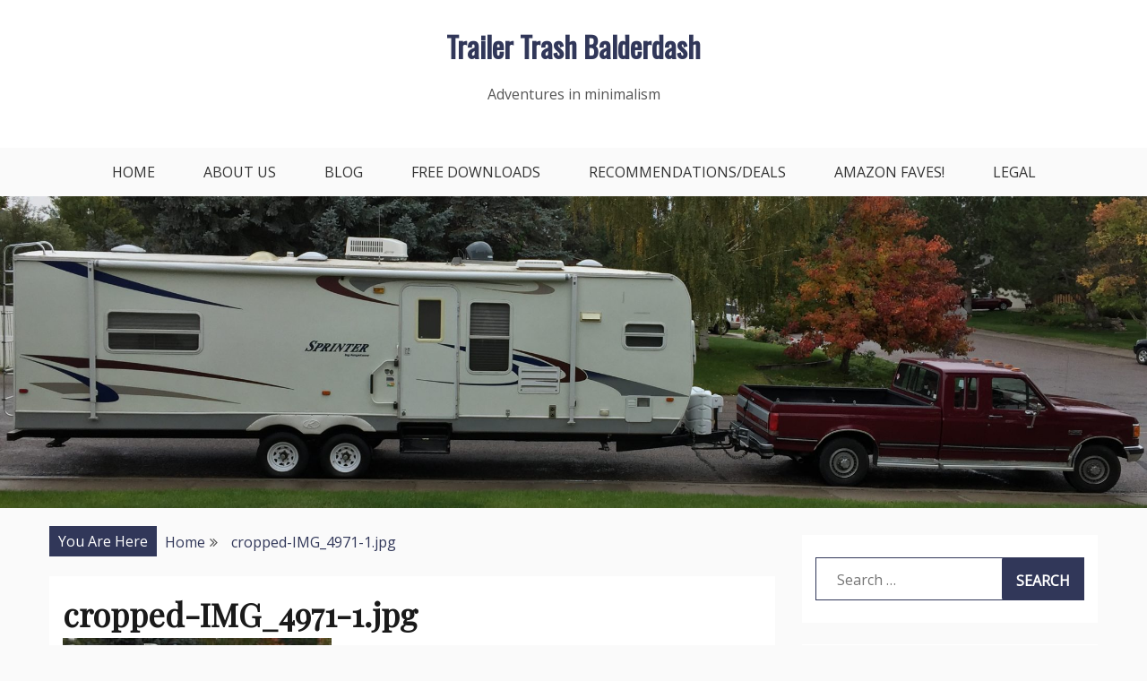

--- FILE ---
content_type: text/html; charset=UTF-8
request_url: http://www.trailertrashbalderdash.com/cropped-img_4971-jpg/
body_size: 9233
content:
<!doctype html>
<html lang="en">
<head>
    <meta charset="UTF-8">
    <meta name="viewport" content="width=device-width, initial-scale=1">
    <link rel="profile" href="http://gmpg.org/xfn/11">

    <title>cropped-IMG_4971-1.jpg &#8211; Trailer Trash Balderdash</title>
<meta name='robots' content='max-image-preview:large' />
<link rel='dns-prefetch' href='//secure.gravatar.com' />
<link rel='dns-prefetch' href='//stats.wp.com' />
<link rel='dns-prefetch' href='//fonts.googleapis.com' />
<link rel='dns-prefetch' href='//v0.wordpress.com' />
<link rel='dns-prefetch' href='//c0.wp.com' />
<link rel="alternate" type="application/rss+xml" title="Trailer Trash Balderdash &raquo; Feed" href="http://www.trailertrashbalderdash.com/feed/" />
<link rel="alternate" type="application/rss+xml" title="Trailer Trash Balderdash &raquo; Comments Feed" href="http://www.trailertrashbalderdash.com/comments/feed/" />
<script>(()=>{"use strict";const e=[400,500,600,700,800,900],t=e=>`wprm-min-${e}`,n=e=>`wprm-max-${e}`,s=new Set,o="ResizeObserver"in window,r=o?new ResizeObserver((e=>{for(const t of e)c(t.target)})):null,i=.5/(window.devicePixelRatio||1);function c(s){const o=s.getBoundingClientRect().width||0;for(let r=0;r<e.length;r++){const c=e[r],a=o<=c+i;o>c+i?s.classList.add(t(c)):s.classList.remove(t(c)),a?s.classList.add(n(c)):s.classList.remove(n(c))}}function a(e){s.has(e)||(s.add(e),r&&r.observe(e),c(e))}!function(e=document){e.querySelectorAll(".wprm-recipe").forEach(a)}();if(new MutationObserver((e=>{for(const t of e)for(const e of t.addedNodes)e instanceof Element&&(e.matches?.(".wprm-recipe")&&a(e),e.querySelectorAll?.(".wprm-recipe").forEach(a))})).observe(document.documentElement,{childList:!0,subtree:!0}),!o){let e=0;addEventListener("resize",(()=>{e&&cancelAnimationFrame(e),e=requestAnimationFrame((()=>s.forEach(c)))}),{passive:!0})}})();</script><script type="text/javascript">
/* <![CDATA[ */
window._wpemojiSettings = {"baseUrl":"https:\/\/s.w.org\/images\/core\/emoji\/14.0.0\/72x72\/","ext":".png","svgUrl":"https:\/\/s.w.org\/images\/core\/emoji\/14.0.0\/svg\/","svgExt":".svg","source":{"concatemoji":"http:\/\/www.trailertrashbalderdash.com\/wp-includes\/js\/wp-emoji-release.min.js?ver=6.4.7"}};
/*! This file is auto-generated */
!function(i,n){var o,s,e;function c(e){try{var t={supportTests:e,timestamp:(new Date).valueOf()};sessionStorage.setItem(o,JSON.stringify(t))}catch(e){}}function p(e,t,n){e.clearRect(0,0,e.canvas.width,e.canvas.height),e.fillText(t,0,0);var t=new Uint32Array(e.getImageData(0,0,e.canvas.width,e.canvas.height).data),r=(e.clearRect(0,0,e.canvas.width,e.canvas.height),e.fillText(n,0,0),new Uint32Array(e.getImageData(0,0,e.canvas.width,e.canvas.height).data));return t.every(function(e,t){return e===r[t]})}function u(e,t,n){switch(t){case"flag":return n(e,"\ud83c\udff3\ufe0f\u200d\u26a7\ufe0f","\ud83c\udff3\ufe0f\u200b\u26a7\ufe0f")?!1:!n(e,"\ud83c\uddfa\ud83c\uddf3","\ud83c\uddfa\u200b\ud83c\uddf3")&&!n(e,"\ud83c\udff4\udb40\udc67\udb40\udc62\udb40\udc65\udb40\udc6e\udb40\udc67\udb40\udc7f","\ud83c\udff4\u200b\udb40\udc67\u200b\udb40\udc62\u200b\udb40\udc65\u200b\udb40\udc6e\u200b\udb40\udc67\u200b\udb40\udc7f");case"emoji":return!n(e,"\ud83e\udef1\ud83c\udffb\u200d\ud83e\udef2\ud83c\udfff","\ud83e\udef1\ud83c\udffb\u200b\ud83e\udef2\ud83c\udfff")}return!1}function f(e,t,n){var r="undefined"!=typeof WorkerGlobalScope&&self instanceof WorkerGlobalScope?new OffscreenCanvas(300,150):i.createElement("canvas"),a=r.getContext("2d",{willReadFrequently:!0}),o=(a.textBaseline="top",a.font="600 32px Arial",{});return e.forEach(function(e){o[e]=t(a,e,n)}),o}function t(e){var t=i.createElement("script");t.src=e,t.defer=!0,i.head.appendChild(t)}"undefined"!=typeof Promise&&(o="wpEmojiSettingsSupports",s=["flag","emoji"],n.supports={everything:!0,everythingExceptFlag:!0},e=new Promise(function(e){i.addEventListener("DOMContentLoaded",e,{once:!0})}),new Promise(function(t){var n=function(){try{var e=JSON.parse(sessionStorage.getItem(o));if("object"==typeof e&&"number"==typeof e.timestamp&&(new Date).valueOf()<e.timestamp+604800&&"object"==typeof e.supportTests)return e.supportTests}catch(e){}return null}();if(!n){if("undefined"!=typeof Worker&&"undefined"!=typeof OffscreenCanvas&&"undefined"!=typeof URL&&URL.createObjectURL&&"undefined"!=typeof Blob)try{var e="postMessage("+f.toString()+"("+[JSON.stringify(s),u.toString(),p.toString()].join(",")+"));",r=new Blob([e],{type:"text/javascript"}),a=new Worker(URL.createObjectURL(r),{name:"wpTestEmojiSupports"});return void(a.onmessage=function(e){c(n=e.data),a.terminate(),t(n)})}catch(e){}c(n=f(s,u,p))}t(n)}).then(function(e){for(var t in e)n.supports[t]=e[t],n.supports.everything=n.supports.everything&&n.supports[t],"flag"!==t&&(n.supports.everythingExceptFlag=n.supports.everythingExceptFlag&&n.supports[t]);n.supports.everythingExceptFlag=n.supports.everythingExceptFlag&&!n.supports.flag,n.DOMReady=!1,n.readyCallback=function(){n.DOMReady=!0}}).then(function(){return e}).then(function(){var e;n.supports.everything||(n.readyCallback(),(e=n.source||{}).concatemoji?t(e.concatemoji):e.wpemoji&&e.twemoji&&(t(e.twemoji),t(e.wpemoji)))}))}((window,document),window._wpemojiSettings);
/* ]]> */
</script>
<style id='wp-emoji-styles-inline-css' type='text/css'>

	img.wp-smiley, img.emoji {
		display: inline !important;
		border: none !important;
		box-shadow: none !important;
		height: 1em !important;
		width: 1em !important;
		margin: 0 0.07em !important;
		vertical-align: -0.1em !important;
		background: none !important;
		padding: 0 !important;
	}
</style>
<link rel='stylesheet' id='wp-block-library-css' href='https://c0.wp.com/c/6.4.7/wp-includes/css/dist/block-library/style.min.css' type='text/css' media='all' />
<style id='wp-block-library-theme-inline-css' type='text/css'>
.wp-block-audio figcaption{color:#555;font-size:13px;text-align:center}.is-dark-theme .wp-block-audio figcaption{color:hsla(0,0%,100%,.65)}.wp-block-audio{margin:0 0 1em}.wp-block-code{border:1px solid #ccc;border-radius:4px;font-family:Menlo,Consolas,monaco,monospace;padding:.8em 1em}.wp-block-embed figcaption{color:#555;font-size:13px;text-align:center}.is-dark-theme .wp-block-embed figcaption{color:hsla(0,0%,100%,.65)}.wp-block-embed{margin:0 0 1em}.blocks-gallery-caption{color:#555;font-size:13px;text-align:center}.is-dark-theme .blocks-gallery-caption{color:hsla(0,0%,100%,.65)}.wp-block-image figcaption{color:#555;font-size:13px;text-align:center}.is-dark-theme .wp-block-image figcaption{color:hsla(0,0%,100%,.65)}.wp-block-image{margin:0 0 1em}.wp-block-pullquote{border-bottom:4px solid;border-top:4px solid;color:currentColor;margin-bottom:1.75em}.wp-block-pullquote cite,.wp-block-pullquote footer,.wp-block-pullquote__citation{color:currentColor;font-size:.8125em;font-style:normal;text-transform:uppercase}.wp-block-quote{border-left:.25em solid;margin:0 0 1.75em;padding-left:1em}.wp-block-quote cite,.wp-block-quote footer{color:currentColor;font-size:.8125em;font-style:normal;position:relative}.wp-block-quote.has-text-align-right{border-left:none;border-right:.25em solid;padding-left:0;padding-right:1em}.wp-block-quote.has-text-align-center{border:none;padding-left:0}.wp-block-quote.is-large,.wp-block-quote.is-style-large,.wp-block-quote.is-style-plain{border:none}.wp-block-search .wp-block-search__label{font-weight:700}.wp-block-search__button{border:1px solid #ccc;padding:.375em .625em}:where(.wp-block-group.has-background){padding:1.25em 2.375em}.wp-block-separator.has-css-opacity{opacity:.4}.wp-block-separator{border:none;border-bottom:2px solid;margin-left:auto;margin-right:auto}.wp-block-separator.has-alpha-channel-opacity{opacity:1}.wp-block-separator:not(.is-style-wide):not(.is-style-dots){width:100px}.wp-block-separator.has-background:not(.is-style-dots){border-bottom:none;height:1px}.wp-block-separator.has-background:not(.is-style-wide):not(.is-style-dots){height:2px}.wp-block-table{margin:0 0 1em}.wp-block-table td,.wp-block-table th{word-break:normal}.wp-block-table figcaption{color:#555;font-size:13px;text-align:center}.is-dark-theme .wp-block-table figcaption{color:hsla(0,0%,100%,.65)}.wp-block-video figcaption{color:#555;font-size:13px;text-align:center}.is-dark-theme .wp-block-video figcaption{color:hsla(0,0%,100%,.65)}.wp-block-video{margin:0 0 1em}.wp-block-template-part.has-background{margin-bottom:0;margin-top:0;padding:1.25em 2.375em}
</style>
<link rel='stylesheet' id='mediaelement-css' href='https://c0.wp.com/c/6.4.7/wp-includes/js/mediaelement/mediaelementplayer-legacy.min.css' type='text/css' media='all' />
<link rel='stylesheet' id='wp-mediaelement-css' href='https://c0.wp.com/c/6.4.7/wp-includes/js/mediaelement/wp-mediaelement.min.css' type='text/css' media='all' />
<style id='jetpack-sharing-buttons-style-inline-css' type='text/css'>
.jetpack-sharing-buttons__services-list{display:flex;flex-direction:row;flex-wrap:wrap;gap:0;list-style-type:none;margin:5px;padding:0}.jetpack-sharing-buttons__services-list.has-small-icon-size{font-size:12px}.jetpack-sharing-buttons__services-list.has-normal-icon-size{font-size:16px}.jetpack-sharing-buttons__services-list.has-large-icon-size{font-size:24px}.jetpack-sharing-buttons__services-list.has-huge-icon-size{font-size:36px}@media print{.jetpack-sharing-buttons__services-list{display:none!important}}.editor-styles-wrapper .wp-block-jetpack-sharing-buttons{gap:0;padding-inline-start:0}ul.jetpack-sharing-buttons__services-list.has-background{padding:1.25em 2.375em}
</style>
<link rel='stylesheet' id='font-awesome-css' href='http://www.trailertrashbalderdash.com/wp-content/plugins/contact-widgets/assets/css/font-awesome.min.css?ver=4.7.0' type='text/css' media='all' />
<style id='classic-theme-styles-inline-css' type='text/css'>
/*! This file is auto-generated */
.wp-block-button__link{color:#fff;background-color:#32373c;border-radius:9999px;box-shadow:none;text-decoration:none;padding:calc(.667em + 2px) calc(1.333em + 2px);font-size:1.125em}.wp-block-file__button{background:#32373c;color:#fff;text-decoration:none}
</style>
<style id='global-styles-inline-css' type='text/css'>
body{--wp--preset--color--black: #000000;--wp--preset--color--cyan-bluish-gray: #abb8c3;--wp--preset--color--white: #ffffff;--wp--preset--color--pale-pink: #f78da7;--wp--preset--color--vivid-red: #cf2e2e;--wp--preset--color--luminous-vivid-orange: #ff6900;--wp--preset--color--luminous-vivid-amber: #fcb900;--wp--preset--color--light-green-cyan: #7bdcb5;--wp--preset--color--vivid-green-cyan: #00d084;--wp--preset--color--pale-cyan-blue: #8ed1fc;--wp--preset--color--vivid-cyan-blue: #0693e3;--wp--preset--color--vivid-purple: #9b51e0;--wp--preset--gradient--vivid-cyan-blue-to-vivid-purple: linear-gradient(135deg,rgba(6,147,227,1) 0%,rgb(155,81,224) 100%);--wp--preset--gradient--light-green-cyan-to-vivid-green-cyan: linear-gradient(135deg,rgb(122,220,180) 0%,rgb(0,208,130) 100%);--wp--preset--gradient--luminous-vivid-amber-to-luminous-vivid-orange: linear-gradient(135deg,rgba(252,185,0,1) 0%,rgba(255,105,0,1) 100%);--wp--preset--gradient--luminous-vivid-orange-to-vivid-red: linear-gradient(135deg,rgba(255,105,0,1) 0%,rgb(207,46,46) 100%);--wp--preset--gradient--very-light-gray-to-cyan-bluish-gray: linear-gradient(135deg,rgb(238,238,238) 0%,rgb(169,184,195) 100%);--wp--preset--gradient--cool-to-warm-spectrum: linear-gradient(135deg,rgb(74,234,220) 0%,rgb(151,120,209) 20%,rgb(207,42,186) 40%,rgb(238,44,130) 60%,rgb(251,105,98) 80%,rgb(254,248,76) 100%);--wp--preset--gradient--blush-light-purple: linear-gradient(135deg,rgb(255,206,236) 0%,rgb(152,150,240) 100%);--wp--preset--gradient--blush-bordeaux: linear-gradient(135deg,rgb(254,205,165) 0%,rgb(254,45,45) 50%,rgb(107,0,62) 100%);--wp--preset--gradient--luminous-dusk: linear-gradient(135deg,rgb(255,203,112) 0%,rgb(199,81,192) 50%,rgb(65,88,208) 100%);--wp--preset--gradient--pale-ocean: linear-gradient(135deg,rgb(255,245,203) 0%,rgb(182,227,212) 50%,rgb(51,167,181) 100%);--wp--preset--gradient--electric-grass: linear-gradient(135deg,rgb(202,248,128) 0%,rgb(113,206,126) 100%);--wp--preset--gradient--midnight: linear-gradient(135deg,rgb(2,3,129) 0%,rgb(40,116,252) 100%);--wp--preset--font-size--small: 16px;--wp--preset--font-size--medium: 20px;--wp--preset--font-size--large: 25px;--wp--preset--font-size--x-large: 42px;--wp--preset--font-size--larger: 35px;--wp--preset--spacing--20: 0.44rem;--wp--preset--spacing--30: 0.67rem;--wp--preset--spacing--40: 1rem;--wp--preset--spacing--50: 1.5rem;--wp--preset--spacing--60: 2.25rem;--wp--preset--spacing--70: 3.38rem;--wp--preset--spacing--80: 5.06rem;--wp--preset--shadow--natural: 6px 6px 9px rgba(0, 0, 0, 0.2);--wp--preset--shadow--deep: 12px 12px 50px rgba(0, 0, 0, 0.4);--wp--preset--shadow--sharp: 6px 6px 0px rgba(0, 0, 0, 0.2);--wp--preset--shadow--outlined: 6px 6px 0px -3px rgba(255, 255, 255, 1), 6px 6px rgba(0, 0, 0, 1);--wp--preset--shadow--crisp: 6px 6px 0px rgba(0, 0, 0, 1);}:where(.is-layout-flex){gap: 0.5em;}:where(.is-layout-grid){gap: 0.5em;}body .is-layout-flow > .alignleft{float: left;margin-inline-start: 0;margin-inline-end: 2em;}body .is-layout-flow > .alignright{float: right;margin-inline-start: 2em;margin-inline-end: 0;}body .is-layout-flow > .aligncenter{margin-left: auto !important;margin-right: auto !important;}body .is-layout-constrained > .alignleft{float: left;margin-inline-start: 0;margin-inline-end: 2em;}body .is-layout-constrained > .alignright{float: right;margin-inline-start: 2em;margin-inline-end: 0;}body .is-layout-constrained > .aligncenter{margin-left: auto !important;margin-right: auto !important;}body .is-layout-constrained > :where(:not(.alignleft):not(.alignright):not(.alignfull)){max-width: var(--wp--style--global--content-size);margin-left: auto !important;margin-right: auto !important;}body .is-layout-constrained > .alignwide{max-width: var(--wp--style--global--wide-size);}body .is-layout-flex{display: flex;}body .is-layout-flex{flex-wrap: wrap;align-items: center;}body .is-layout-flex > *{margin: 0;}body .is-layout-grid{display: grid;}body .is-layout-grid > *{margin: 0;}:where(.wp-block-columns.is-layout-flex){gap: 2em;}:where(.wp-block-columns.is-layout-grid){gap: 2em;}:where(.wp-block-post-template.is-layout-flex){gap: 1.25em;}:where(.wp-block-post-template.is-layout-grid){gap: 1.25em;}.has-black-color{color: var(--wp--preset--color--black) !important;}.has-cyan-bluish-gray-color{color: var(--wp--preset--color--cyan-bluish-gray) !important;}.has-white-color{color: var(--wp--preset--color--white) !important;}.has-pale-pink-color{color: var(--wp--preset--color--pale-pink) !important;}.has-vivid-red-color{color: var(--wp--preset--color--vivid-red) !important;}.has-luminous-vivid-orange-color{color: var(--wp--preset--color--luminous-vivid-orange) !important;}.has-luminous-vivid-amber-color{color: var(--wp--preset--color--luminous-vivid-amber) !important;}.has-light-green-cyan-color{color: var(--wp--preset--color--light-green-cyan) !important;}.has-vivid-green-cyan-color{color: var(--wp--preset--color--vivid-green-cyan) !important;}.has-pale-cyan-blue-color{color: var(--wp--preset--color--pale-cyan-blue) !important;}.has-vivid-cyan-blue-color{color: var(--wp--preset--color--vivid-cyan-blue) !important;}.has-vivid-purple-color{color: var(--wp--preset--color--vivid-purple) !important;}.has-black-background-color{background-color: var(--wp--preset--color--black) !important;}.has-cyan-bluish-gray-background-color{background-color: var(--wp--preset--color--cyan-bluish-gray) !important;}.has-white-background-color{background-color: var(--wp--preset--color--white) !important;}.has-pale-pink-background-color{background-color: var(--wp--preset--color--pale-pink) !important;}.has-vivid-red-background-color{background-color: var(--wp--preset--color--vivid-red) !important;}.has-luminous-vivid-orange-background-color{background-color: var(--wp--preset--color--luminous-vivid-orange) !important;}.has-luminous-vivid-amber-background-color{background-color: var(--wp--preset--color--luminous-vivid-amber) !important;}.has-light-green-cyan-background-color{background-color: var(--wp--preset--color--light-green-cyan) !important;}.has-vivid-green-cyan-background-color{background-color: var(--wp--preset--color--vivid-green-cyan) !important;}.has-pale-cyan-blue-background-color{background-color: var(--wp--preset--color--pale-cyan-blue) !important;}.has-vivid-cyan-blue-background-color{background-color: var(--wp--preset--color--vivid-cyan-blue) !important;}.has-vivid-purple-background-color{background-color: var(--wp--preset--color--vivid-purple) !important;}.has-black-border-color{border-color: var(--wp--preset--color--black) !important;}.has-cyan-bluish-gray-border-color{border-color: var(--wp--preset--color--cyan-bluish-gray) !important;}.has-white-border-color{border-color: var(--wp--preset--color--white) !important;}.has-pale-pink-border-color{border-color: var(--wp--preset--color--pale-pink) !important;}.has-vivid-red-border-color{border-color: var(--wp--preset--color--vivid-red) !important;}.has-luminous-vivid-orange-border-color{border-color: var(--wp--preset--color--luminous-vivid-orange) !important;}.has-luminous-vivid-amber-border-color{border-color: var(--wp--preset--color--luminous-vivid-amber) !important;}.has-light-green-cyan-border-color{border-color: var(--wp--preset--color--light-green-cyan) !important;}.has-vivid-green-cyan-border-color{border-color: var(--wp--preset--color--vivid-green-cyan) !important;}.has-pale-cyan-blue-border-color{border-color: var(--wp--preset--color--pale-cyan-blue) !important;}.has-vivid-cyan-blue-border-color{border-color: var(--wp--preset--color--vivid-cyan-blue) !important;}.has-vivid-purple-border-color{border-color: var(--wp--preset--color--vivid-purple) !important;}.has-vivid-cyan-blue-to-vivid-purple-gradient-background{background: var(--wp--preset--gradient--vivid-cyan-blue-to-vivid-purple) !important;}.has-light-green-cyan-to-vivid-green-cyan-gradient-background{background: var(--wp--preset--gradient--light-green-cyan-to-vivid-green-cyan) !important;}.has-luminous-vivid-amber-to-luminous-vivid-orange-gradient-background{background: var(--wp--preset--gradient--luminous-vivid-amber-to-luminous-vivid-orange) !important;}.has-luminous-vivid-orange-to-vivid-red-gradient-background{background: var(--wp--preset--gradient--luminous-vivid-orange-to-vivid-red) !important;}.has-very-light-gray-to-cyan-bluish-gray-gradient-background{background: var(--wp--preset--gradient--very-light-gray-to-cyan-bluish-gray) !important;}.has-cool-to-warm-spectrum-gradient-background{background: var(--wp--preset--gradient--cool-to-warm-spectrum) !important;}.has-blush-light-purple-gradient-background{background: var(--wp--preset--gradient--blush-light-purple) !important;}.has-blush-bordeaux-gradient-background{background: var(--wp--preset--gradient--blush-bordeaux) !important;}.has-luminous-dusk-gradient-background{background: var(--wp--preset--gradient--luminous-dusk) !important;}.has-pale-ocean-gradient-background{background: var(--wp--preset--gradient--pale-ocean) !important;}.has-electric-grass-gradient-background{background: var(--wp--preset--gradient--electric-grass) !important;}.has-midnight-gradient-background{background: var(--wp--preset--gradient--midnight) !important;}.has-small-font-size{font-size: var(--wp--preset--font-size--small) !important;}.has-medium-font-size{font-size: var(--wp--preset--font-size--medium) !important;}.has-large-font-size{font-size: var(--wp--preset--font-size--large) !important;}.has-x-large-font-size{font-size: var(--wp--preset--font-size--x-large) !important;}
.wp-block-navigation a:where(:not(.wp-element-button)){color: inherit;}
:where(.wp-block-post-template.is-layout-flex){gap: 1.25em;}:where(.wp-block-post-template.is-layout-grid){gap: 1.25em;}
:where(.wp-block-columns.is-layout-flex){gap: 2em;}:where(.wp-block-columns.is-layout-grid){gap: 2em;}
.wp-block-pullquote{font-size: 1.5em;line-height: 1.6;}
</style>
<link rel='stylesheet' id='gist-style-css' href='http://www.trailertrashbalderdash.com/wp-content/themes/gist/style.css?ver=6.4.7' type='text/css' media='all' />
<style id='gist-style-inline-css' type='text/css'>
body { font-family: Open Sans; }body { font-size: 16px; }body { line-height : 2; }.breadcrumbs span.breadcrumb, .nav-links a, .search-form input[type=submit], #toTop, .candid-pagination .page-numbers.current, .candid-pagination .page-numbers:hover  { background : #313759; }.search-form input.search-field, .sticky .p-15, .related-post-entries li, .candid-pagination .page-numbers { border-color : #313759; }.error-404 h1, .no-results h1, a, a:visited, .related-post-entries .title:hover, .entry-title a:hover, .featured-post-title a:hover, .entry-meta.entry-category a,.widget li a:hover, .widget h1 a:hover, .widget h2 a:hover, .widget h3 a:hover, .site-title a, .site-title a:visited, .main-navigation ul li a:hover { color : #313759; }.btn-primary { border: 2px solid #313759;}
</style>
<link rel='stylesheet' id='drift-blog-style-css' href='http://www.trailertrashbalderdash.com/wp-content/themes/drift-blog/style.css?ver=6.4.7' type='text/css' media='all' />
<link rel='stylesheet' id='drift-blog-google-fonts-css' href='//fonts.googleapis.com/css?family=Playfair+Display&#038;ver=6.4.7' type='text/css' media='all' />
<link rel='stylesheet' id='gist-googleapis-css' href='//fonts.googleapis.com/css?family=Open+Sans&#038;ver=6.4.7' type='text/css' media='all' />
<link rel='stylesheet' id='gist-google-fonts-css' href='//fonts.googleapis.com/css?family=Oswald&#038;ver=6.4.7' type='text/css' media='all' />
<link rel='stylesheet' id='wpcw-css' href='http://www.trailertrashbalderdash.com/wp-content/plugins/contact-widgets/assets/css/style.min.css?ver=1.0.1' type='text/css' media='all' />
<link rel='stylesheet' id='jetpack_css-css' href='https://c0.wp.com/p/jetpack/13.6.1/css/jetpack.css' type='text/css' media='all' />
<script type="text/javascript" src="https://c0.wp.com/c/6.4.7/wp-includes/js/jquery/jquery.min.js" id="jquery-core-js"></script>
<script type="text/javascript" src="https://c0.wp.com/c/6.4.7/wp-includes/js/jquery/jquery-migrate.min.js" id="jquery-migrate-js"></script>
<link rel="https://api.w.org/" href="http://www.trailertrashbalderdash.com/wp-json/" /><link rel="alternate" type="application/json" href="http://www.trailertrashbalderdash.com/wp-json/wp/v2/media/324" /><link rel="EditURI" type="application/rsd+xml" title="RSD" href="http://www.trailertrashbalderdash.com/xmlrpc.php?rsd" />
<meta name="generator" content="WordPress 6.4.7" />
<link rel='shortlink' href='https://wp.me/aaSZcm-5e' />
<link rel="alternate" type="application/json+oembed" href="http://www.trailertrashbalderdash.com/wp-json/oembed/1.0/embed?url=http%3A%2F%2Fwww.trailertrashbalderdash.com%2Fcropped-img_4971-jpg%2F" />
<link rel="alternate" type="text/xml+oembed" href="http://www.trailertrashbalderdash.com/wp-json/oembed/1.0/embed?url=http%3A%2F%2Fwww.trailertrashbalderdash.com%2Fcropped-img_4971-jpg%2F&#038;format=xml" />
<style type="text/css"> .tippy-box[data-theme~="wprm"] { background-color: #333333; color: #FFFFFF; } .tippy-box[data-theme~="wprm"][data-placement^="top"] > .tippy-arrow::before { border-top-color: #333333; } .tippy-box[data-theme~="wprm"][data-placement^="bottom"] > .tippy-arrow::before { border-bottom-color: #333333; } .tippy-box[data-theme~="wprm"][data-placement^="left"] > .tippy-arrow::before { border-left-color: #333333; } .tippy-box[data-theme~="wprm"][data-placement^="right"] > .tippy-arrow::before { border-right-color: #333333; } .tippy-box[data-theme~="wprm"] a { color: #FFFFFF; } .wprm-comment-rating svg { width: 18px !important; height: 18px !important; } img.wprm-comment-rating { width: 90px !important; height: 18px !important; } body { --comment-rating-star-color: #343434; } body { --wprm-popup-font-size: 16px; } body { --wprm-popup-background: #ffffff; } body { --wprm-popup-title: #000000; } body { --wprm-popup-content: #444444; } body { --wprm-popup-button-background: #444444; } body { --wprm-popup-button-text: #ffffff; }</style><style type="text/css">.wprm-glossary-term {color: #5A822B;text-decoration: underline;cursor: help;}</style>	<style>img#wpstats{display:none}</style>
		<style type="text/css">.recentcomments a{display:inline !important;padding:0 !important;margin:0 !important;}</style>
<!-- Jetpack Open Graph Tags -->
<meta property="og:type" content="article" />
<meta property="og:title" content="cropped-IMG_4971-1.jpg" />
<meta property="og:url" content="http://www.trailertrashbalderdash.com/cropped-img_4971-jpg/" />
<meta property="og:description" content="Visit the post for more." />
<meta property="article:published_time" content="2019-04-07T07:12:43+00:00" />
<meta property="article:modified_time" content="2019-04-07T07:12:43+00:00" />
<meta property="og:site_name" content="Trailer Trash Balderdash" />
<meta property="og:image" content="http://www.trailertrashbalderdash.com/wp-content/uploads/2019/04/cropped-IMG_4971-1.jpg" />
<meta property="og:image:alt" content="" />
<meta name="twitter:text:title" content="cropped-IMG_4971-1.jpg" />
<meta name="twitter:image" content="http://www.trailertrashbalderdash.com/wp-content/uploads/2019/04/cropped-IMG_4971-1.jpg?w=640" />
<meta name="twitter:card" content="summary_large_image" />
<meta name="twitter:description" content="Visit the post for more." />

<!-- End Jetpack Open Graph Tags -->
<link rel="icon" href="http://www.trailertrashbalderdash.com/wp-content/uploads/2019/04/cropped-Trailer-Trash-BalderdashFB-32x32.png" sizes="32x32" />
<link rel="icon" href="http://www.trailertrashbalderdash.com/wp-content/uploads/2019/04/cropped-Trailer-Trash-BalderdashFB-192x192.png" sizes="192x192" />
<link rel="apple-touch-icon" href="http://www.trailertrashbalderdash.com/wp-content/uploads/2019/04/cropped-Trailer-Trash-BalderdashFB-180x180.png" />
<meta name="msapplication-TileImage" content="http://www.trailertrashbalderdash.com/wp-content/uploads/2019/04/cropped-Trailer-Trash-BalderdashFB-270x270.png" />
</head>

<body class="attachment attachment-template-default single single-attachment postid-324 attachmentid-324 attachment-jpeg wp-embed-responsive ct-sticky-sidebar right-sidebar">
    <div id="page" class="site container-main">
        <a class="skip-link screen-reader-text" href="#content">Skip to content</a>

        <header id="masthead" class="site-header" role="banner">
            <div class="top-menu-container-inner container-inner">
                    <div id="mainnav-wrap" class="clear">
                        <div class="top-header-social">
                            
                            <button class="top-menu-toggle"><i
                                        class="fa fa-bars"></i></button>
                        </div>

                        <nav id="top-site-navigation" class="main-navigation" role="navigation">
                                                    </nav>
                            <!-- #site-navigation -->
                    </div>
                </div>
                    <!-- .top-menu-container-inner -->
            <div class="site-branding">
                <div class="container-inner">
                                                <p class="site-title"><a href="http://www.trailertrashbalderdash.com/"
                               rel="home">Trailer Trash Balderdash</a></p>
                                                           <p class="site-description">Adventures in minimalism</p>
                                                </div>
                </div>
                <!-- .site-branding -->

                <div class="container-inner">
                    <div id="mainnav-wrap">
                        <nav id="site-navigation" class="main-navigation" role="navigation">
                            <button class="menu-toggle" aria-controls="primary-menu" aria-expanded="false"><i
                                class="fa fa-bars"></i></button>
                                <div class="menu-primary-menu-container"><ul id="primary-menu" class="menu"><li id="menu-item-170" class="menu-item menu-item-type-post_type menu-item-object-page menu-item-home menu-item-170"><a href="http://www.trailertrashbalderdash.com/">Home</a></li>
<li id="menu-item-172" class="menu-item menu-item-type-post_type menu-item-object-page menu-item-172"><a href="http://www.trailertrashbalderdash.com/about/">About Us</a></li>
<li id="menu-item-166" class="menu-item menu-item-type-post_type menu-item-object-page current_page_parent menu-item-166"><a href="http://www.trailertrashbalderdash.com/blog/">Blog</a></li>
<li id="menu-item-1295" class="menu-item menu-item-type-post_type menu-item-object-page menu-item-1295"><a href="http://www.trailertrashbalderdash.com/free-downloads/">Free downloads</a></li>
<li id="menu-item-331" class="menu-item menu-item-type-post_type menu-item-object-page menu-item-331"><a href="http://www.trailertrashbalderdash.com/recommendations/">Recommendations/Deals</a></li>
<li id="menu-item-1249" class="menu-item menu-item-type-post_type menu-item-object-page menu-item-1249"><a href="http://www.trailertrashbalderdash.com/amazon-faves/">Amazon faves!</a></li>
<li id="menu-item-1296" class="menu-item menu-item-type-post_type menu-item-object-page menu-item-1296"><a href="http://www.trailertrashbalderdash.com/legal/">Legal</a></li>
</ul></div>                            </nav>
                            <!-- #site-navigation -->
                        </div>
                    </div>
                    <!-- .container-inner -->
                </header>
                <!-- #masthead -->
                <div class="header-image-block">
                                <div id="headimg" class="header-image">
                <img src="http://www.trailertrashbalderdash.com/wp-content/uploads/2019/04/cropped-IMG_4971-5.jpg"
                     srcset="http://www.trailertrashbalderdash.com/wp-content/uploads/2019/04/cropped-IMG_4971-5.jpg 2200w, http://www.trailertrashbalderdash.com/wp-content/uploads/2019/04/cropped-IMG_4971-5-300x82.jpg 300w, http://www.trailertrashbalderdash.com/wp-content/uploads/2019/04/cropped-IMG_4971-5-768x209.jpg 768w, http://www.trailertrashbalderdash.com/wp-content/uploads/2019/04/cropped-IMG_4971-5-1024x278.jpg 1024w, http://www.trailertrashbalderdash.com/wp-content/uploads/2019/04/cropped-IMG_4971-5-1170x318.jpg 1170w"
                     width="2200"
                     height="598"
                     alt="Trailer Trash Balderdash">
            </div>
                        </div>

                <div id="content" class="site-content container-inner p-t-15">
	<div id="primary" class="content-area">
		<main id="main" class="site-main">
			<div class="breadcrumbs">
                <div class='breadcrumbs init-animate clearfix'><span class='breadcrumb'>You Are Here</span><div id='gist-breadcrumbs' class='clearfix'><div role="navigation" aria-label="Breadcrumbs" class="breadcrumb-trail breadcrumbs" itemprop="breadcrumb"><ul class="trail-items" itemscope itemtype="http://schema.org/BreadcrumbList"><meta name="numberOfItems" content="2" /><meta name="itemListOrder" content="Ascending" /><li itemprop="itemListElement" itemscope itemtype="http://schema.org/ListItem" class="trail-item trail-begin"><a href="http://www.trailertrashbalderdash.com/" rel="home" itemprop="item"><span itemprop="name">Home</span></a><meta itemprop="position" content="1" /></li><li itemprop="itemListElement" itemscope itemtype="http://schema.org/ListItem" class="trail-item trail-end"><a href="http://www.trailertrashbalderdash.com/cropped-img_4971-jpg/" itemprop="item"><span itemprop="name">cropped-IMG_4971-1.jpg</span></a><meta itemprop="position" content="2" /></li></ul></div></div></div>            </div>
		
<article id="post-324" class="post-324 attachment type-attachment status-inherit hentry">
    <div class="p-15 full-image">
        <div class="ct-featured-image">
                    </div>
        <div class="entry-content">
            <header class="entry-header">
                <h1 class="entry-title">cropped-IMG_4971-1.jpg</h1>    </header>
    <!-- .entry-header -->
    <p class="attachment"><a href='http://www.trailertrashbalderdash.com/wp-content/uploads/2019/04/cropped-IMG_4971-1.jpg'><img decoding="async" width="300" height="95" src="http://www.trailertrashbalderdash.com/wp-content/uploads/2019/04/cropped-IMG_4971-1-300x95.jpg" class="attachment-medium size-medium" alt="" srcset="http://www.trailertrashbalderdash.com/wp-content/uploads/2019/04/cropped-IMG_4971-1-300x95.jpg 300w, http://www.trailertrashbalderdash.com/wp-content/uploads/2019/04/cropped-IMG_4971-1-768x244.jpg 768w, http://www.trailertrashbalderdash.com/wp-content/uploads/2019/04/cropped-IMG_4971-1-1024x326.jpg 1024w, http://www.trailertrashbalderdash.com/wp-content/uploads/2019/04/cropped-IMG_4971-1-1600x509.jpg 1600w" sizes="(max-width: 300px) 100vw, 300px" /></a></p>

    <footer class="entry-footer">
        </footer>
<!-- .entry-footer -->
</div>
<!-- .entry-content -->
</div>
<!-- .p-15 -->
</article><!-- #post-324 -->

	<nav class="navigation post-navigation" aria-label="Posts">
		<h2 class="screen-reader-text">Post navigation</h2>
		<div class="nav-links"><div class="nav-previous"><a href="http://www.trailertrashbalderdash.com/cropped-img_4971-jpg/" rel="prev">cropped-IMG_4971-1.jpg</a></div></div>
	</nav>
		</main><!-- #main -->
	</div><!-- #primary -->


<aside id="secondary" class="widget-area" role="complementary">
	<section id="search-2" class="widget widget_search"><form role="search" method="get" class="search-form" action="http://www.trailertrashbalderdash.com/">
				<label>
					<span class="screen-reader-text">Search for:</span>
					<input type="search" class="search-field" placeholder="Search &hellip;" value="" name="s" />
				</label>
				<input type="submit" class="search-submit" value="Search" />
			</form></section>
		<section id="recent-posts-2" class="widget widget_recent_entries">
		<h2 class="widget-title">Recent Posts</h2>
		<ul>
											<li>
					<a href="http://www.trailertrashbalderdash.com/another-year-another-attempt/">Another year, another attempt…</a>
									</li>
											<li>
					<a href="http://www.trailertrashbalderdash.com/word-of-the-year-2021/">Word of the year: 2021</a>
									</li>
											<li>
					<a href="http://www.trailertrashbalderdash.com/that-trauma-life-tho/">That trauma life, tho&#8230;</a>
									</li>
					</ul>

		</section><section id="recent-comments-2" class="widget widget_recent_comments"><h2 class="widget-title">Recent Comments</h2><ul id="recentcomments"></ul></section><section id="archives-2" class="widget widget_archive"><h2 class="widget-title">Archives</h2>
			<ul>
					<li><a href='http://www.trailertrashbalderdash.com/2021/11/'>November 2021</a></li>
	<li><a href='http://www.trailertrashbalderdash.com/2020/12/'>December 2020</a></li>
	<li><a href='http://www.trailertrashbalderdash.com/2020/09/'>September 2020</a></li>
	<li><a href='http://www.trailertrashbalderdash.com/2020/01/'>January 2020</a></li>
	<li><a href='http://www.trailertrashbalderdash.com/2019/12/'>December 2019</a></li>
	<li><a href='http://www.trailertrashbalderdash.com/2019/06/'>June 2019</a></li>
	<li><a href='http://www.trailertrashbalderdash.com/2019/05/'>May 2019</a></li>
	<li><a href='http://www.trailertrashbalderdash.com/2019/04/'>April 2019</a></li>
	<li><a href='http://www.trailertrashbalderdash.com/2019/03/'>March 2019</a></li>
	<li><a href='http://www.trailertrashbalderdash.com/2019/02/'>February 2019</a></li>
	<li><a href='http://www.trailertrashbalderdash.com/2019/01/'>January 2019</a></li>
	<li><a href='http://www.trailertrashbalderdash.com/2018/12/'>December 2018</a></li>
	<li><a href='http://www.trailertrashbalderdash.com/2018/11/'>November 2018</a></li>
	<li><a href='http://www.trailertrashbalderdash.com/2018/10/'>October 2018</a></li>
	<li><a href='http://www.trailertrashbalderdash.com/2018/09/'>September 2018</a></li>
	<li><a href='http://www.trailertrashbalderdash.com/2018/08/'>August 2018</a></li>
	<li><a href='http://www.trailertrashbalderdash.com/2018/07/'>July 2018</a></li>
	<li><a href='http://www.trailertrashbalderdash.com/2018/06/'>June 2018</a></li>
	<li><a href='http://www.trailertrashbalderdash.com/2018/05/'>May 2018</a></li>
	<li><a href='http://www.trailertrashbalderdash.com/2018/04/'>April 2018</a></li>
	<li><a href='http://www.trailertrashbalderdash.com/2018/03/'>March 2018</a></li>
	<li><a href='http://www.trailertrashbalderdash.com/2018/02/'>February 2018</a></li>
	<li><a href='http://www.trailertrashbalderdash.com/2018/01/'>January 2018</a></li>
	<li><a href='http://www.trailertrashbalderdash.com/2017/12/'>December 2017</a></li>
	<li><a href='http://www.trailertrashbalderdash.com/2017/11/'>November 2017</a></li>
	<li><a href='http://www.trailertrashbalderdash.com/2017/09/'>September 2017</a></li>
			</ul>

			</section></aside><!-- #secondary -->

	</div><!-- #content -->

<footer id="colophon" class="site-footer">
    
        <div class="top-footer">
            <div class="container-inner">
                <div class="clearfix">
                                                <div class="ct-col-1">
                                <section id="wpcw_social-4" class="widget wpcw-widgets wpcw-widget-social"><h2 class="widget-title">Follow Us</h2><ul><li class="no-label"><a href="https://www.instagram.com/trailertrashbalderdash" target="_blank" title="Visit Trailer Trash Balderdash on Instagram"><span class="fa fa-2x fa-instagram"></span></a></li><li class="no-label"><a href="https://www.facebook.com/trailertrashbalderdash" target="_blank" title="Visit Trailer Trash Balderdash on Facebook"><span class="fa fa-2x fa-facebook"></span></a></li></ul></section>                            </div>
                        

                </div>
            </div>
        </div>
    		<div class="site-info">
        			<span class="copy-right-text">All Rights Reserved 2020</span>
						<div class="powered-text">
				<a href="https://wordpress.org/">Proudly powered by WordPress</a>
				<span class="sep"> | </span>
				Theme: Drift Blog by <a href="http://www.candidthemes.com/">Candid Themes</a>.			</div>
			        <a id="toTop" class="go-to-top" href="#" title="Go to Top">
            <i class="fa fa-angle-double-up"></i>
        </a>
    		</div><!-- .site-info -->
	</footer><!-- #colophon -->
</div><!-- #page -->

<script type="text/javascript" src="http://www.trailertrashbalderdash.com/wp-content/themes/drift-blog/js/drift-blog-custom.js?ver=20151215" id="drift-blog-custom-js"></script>
<script type="text/javascript" src="http://www.trailertrashbalderdash.com/wp-content/themes/gist/candidthemes/assets/js/gist-custom.js?ver=20151215" id="gist-custom-js"></script>
<script type="text/javascript" src="http://www.trailertrashbalderdash.com/wp-content/themes/gist/candidthemes/assets/js/theia-sticky-sidebar.js?ver=20151215" id="theia-sticky-sidebar-js"></script>
<script type="text/javascript" src="http://www.trailertrashbalderdash.com/wp-content/themes/gist/js/navigation.js?ver=20151215" id="gist-navigation-js"></script>
<script type="text/javascript" src="http://www.trailertrashbalderdash.com/wp-content/themes/gist/js/skip-link-focus-fix.js?ver=20151215" id="gist-skip-link-focus-fix-js"></script>
<script type="text/javascript" src="https://stats.wp.com/e-202547.js" id="jetpack-stats-js" data-wp-strategy="defer"></script>
<script type="text/javascript" id="jetpack-stats-js-after">
/* <![CDATA[ */
_stq = window._stq || [];
_stq.push([ "view", JSON.parse("{\"v\":\"ext\",\"blog\":\"160868322\",\"post\":\"324\",\"tz\":\"-7\",\"srv\":\"www.trailertrashbalderdash.com\",\"j\":\"1:13.6.1\"}") ]);
_stq.push([ "clickTrackerInit", "160868322", "324" ]);
/* ]]> */
</script>

</body>
</html>